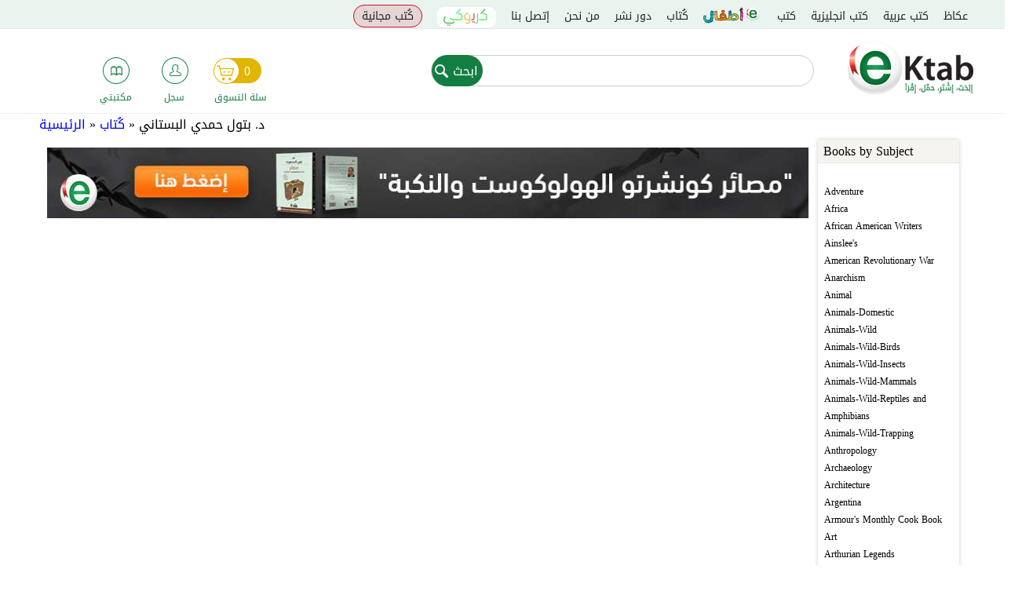

--- FILE ---
content_type: text/html; charset=utf-8
request_url: https://www.google.com/recaptcha/api2/anchor?ar=1&k=6Leinw0TAAAAAEVhfog2dIilp7JFxVUGI_-E558T&co=aHR0cHM6Ly9la3RhYi5jb206NDQz&hl=en&type=image&v=PoyoqOPhxBO7pBk68S4YbpHZ&theme=light&size=normal&anchor-ms=20000&execute-ms=30000&cb=b9d67jpuy0au
body_size: 49480
content:
<!DOCTYPE HTML><html dir="ltr" lang="en"><head><meta http-equiv="Content-Type" content="text/html; charset=UTF-8">
<meta http-equiv="X-UA-Compatible" content="IE=edge">
<title>reCAPTCHA</title>
<style type="text/css">
/* cyrillic-ext */
@font-face {
  font-family: 'Roboto';
  font-style: normal;
  font-weight: 400;
  font-stretch: 100%;
  src: url(//fonts.gstatic.com/s/roboto/v48/KFO7CnqEu92Fr1ME7kSn66aGLdTylUAMa3GUBHMdazTgWw.woff2) format('woff2');
  unicode-range: U+0460-052F, U+1C80-1C8A, U+20B4, U+2DE0-2DFF, U+A640-A69F, U+FE2E-FE2F;
}
/* cyrillic */
@font-face {
  font-family: 'Roboto';
  font-style: normal;
  font-weight: 400;
  font-stretch: 100%;
  src: url(//fonts.gstatic.com/s/roboto/v48/KFO7CnqEu92Fr1ME7kSn66aGLdTylUAMa3iUBHMdazTgWw.woff2) format('woff2');
  unicode-range: U+0301, U+0400-045F, U+0490-0491, U+04B0-04B1, U+2116;
}
/* greek-ext */
@font-face {
  font-family: 'Roboto';
  font-style: normal;
  font-weight: 400;
  font-stretch: 100%;
  src: url(//fonts.gstatic.com/s/roboto/v48/KFO7CnqEu92Fr1ME7kSn66aGLdTylUAMa3CUBHMdazTgWw.woff2) format('woff2');
  unicode-range: U+1F00-1FFF;
}
/* greek */
@font-face {
  font-family: 'Roboto';
  font-style: normal;
  font-weight: 400;
  font-stretch: 100%;
  src: url(//fonts.gstatic.com/s/roboto/v48/KFO7CnqEu92Fr1ME7kSn66aGLdTylUAMa3-UBHMdazTgWw.woff2) format('woff2');
  unicode-range: U+0370-0377, U+037A-037F, U+0384-038A, U+038C, U+038E-03A1, U+03A3-03FF;
}
/* math */
@font-face {
  font-family: 'Roboto';
  font-style: normal;
  font-weight: 400;
  font-stretch: 100%;
  src: url(//fonts.gstatic.com/s/roboto/v48/KFO7CnqEu92Fr1ME7kSn66aGLdTylUAMawCUBHMdazTgWw.woff2) format('woff2');
  unicode-range: U+0302-0303, U+0305, U+0307-0308, U+0310, U+0312, U+0315, U+031A, U+0326-0327, U+032C, U+032F-0330, U+0332-0333, U+0338, U+033A, U+0346, U+034D, U+0391-03A1, U+03A3-03A9, U+03B1-03C9, U+03D1, U+03D5-03D6, U+03F0-03F1, U+03F4-03F5, U+2016-2017, U+2034-2038, U+203C, U+2040, U+2043, U+2047, U+2050, U+2057, U+205F, U+2070-2071, U+2074-208E, U+2090-209C, U+20D0-20DC, U+20E1, U+20E5-20EF, U+2100-2112, U+2114-2115, U+2117-2121, U+2123-214F, U+2190, U+2192, U+2194-21AE, U+21B0-21E5, U+21F1-21F2, U+21F4-2211, U+2213-2214, U+2216-22FF, U+2308-230B, U+2310, U+2319, U+231C-2321, U+2336-237A, U+237C, U+2395, U+239B-23B7, U+23D0, U+23DC-23E1, U+2474-2475, U+25AF, U+25B3, U+25B7, U+25BD, U+25C1, U+25CA, U+25CC, U+25FB, U+266D-266F, U+27C0-27FF, U+2900-2AFF, U+2B0E-2B11, U+2B30-2B4C, U+2BFE, U+3030, U+FF5B, U+FF5D, U+1D400-1D7FF, U+1EE00-1EEFF;
}
/* symbols */
@font-face {
  font-family: 'Roboto';
  font-style: normal;
  font-weight: 400;
  font-stretch: 100%;
  src: url(//fonts.gstatic.com/s/roboto/v48/KFO7CnqEu92Fr1ME7kSn66aGLdTylUAMaxKUBHMdazTgWw.woff2) format('woff2');
  unicode-range: U+0001-000C, U+000E-001F, U+007F-009F, U+20DD-20E0, U+20E2-20E4, U+2150-218F, U+2190, U+2192, U+2194-2199, U+21AF, U+21E6-21F0, U+21F3, U+2218-2219, U+2299, U+22C4-22C6, U+2300-243F, U+2440-244A, U+2460-24FF, U+25A0-27BF, U+2800-28FF, U+2921-2922, U+2981, U+29BF, U+29EB, U+2B00-2BFF, U+4DC0-4DFF, U+FFF9-FFFB, U+10140-1018E, U+10190-1019C, U+101A0, U+101D0-101FD, U+102E0-102FB, U+10E60-10E7E, U+1D2C0-1D2D3, U+1D2E0-1D37F, U+1F000-1F0FF, U+1F100-1F1AD, U+1F1E6-1F1FF, U+1F30D-1F30F, U+1F315, U+1F31C, U+1F31E, U+1F320-1F32C, U+1F336, U+1F378, U+1F37D, U+1F382, U+1F393-1F39F, U+1F3A7-1F3A8, U+1F3AC-1F3AF, U+1F3C2, U+1F3C4-1F3C6, U+1F3CA-1F3CE, U+1F3D4-1F3E0, U+1F3ED, U+1F3F1-1F3F3, U+1F3F5-1F3F7, U+1F408, U+1F415, U+1F41F, U+1F426, U+1F43F, U+1F441-1F442, U+1F444, U+1F446-1F449, U+1F44C-1F44E, U+1F453, U+1F46A, U+1F47D, U+1F4A3, U+1F4B0, U+1F4B3, U+1F4B9, U+1F4BB, U+1F4BF, U+1F4C8-1F4CB, U+1F4D6, U+1F4DA, U+1F4DF, U+1F4E3-1F4E6, U+1F4EA-1F4ED, U+1F4F7, U+1F4F9-1F4FB, U+1F4FD-1F4FE, U+1F503, U+1F507-1F50B, U+1F50D, U+1F512-1F513, U+1F53E-1F54A, U+1F54F-1F5FA, U+1F610, U+1F650-1F67F, U+1F687, U+1F68D, U+1F691, U+1F694, U+1F698, U+1F6AD, U+1F6B2, U+1F6B9-1F6BA, U+1F6BC, U+1F6C6-1F6CF, U+1F6D3-1F6D7, U+1F6E0-1F6EA, U+1F6F0-1F6F3, U+1F6F7-1F6FC, U+1F700-1F7FF, U+1F800-1F80B, U+1F810-1F847, U+1F850-1F859, U+1F860-1F887, U+1F890-1F8AD, U+1F8B0-1F8BB, U+1F8C0-1F8C1, U+1F900-1F90B, U+1F93B, U+1F946, U+1F984, U+1F996, U+1F9E9, U+1FA00-1FA6F, U+1FA70-1FA7C, U+1FA80-1FA89, U+1FA8F-1FAC6, U+1FACE-1FADC, U+1FADF-1FAE9, U+1FAF0-1FAF8, U+1FB00-1FBFF;
}
/* vietnamese */
@font-face {
  font-family: 'Roboto';
  font-style: normal;
  font-weight: 400;
  font-stretch: 100%;
  src: url(//fonts.gstatic.com/s/roboto/v48/KFO7CnqEu92Fr1ME7kSn66aGLdTylUAMa3OUBHMdazTgWw.woff2) format('woff2');
  unicode-range: U+0102-0103, U+0110-0111, U+0128-0129, U+0168-0169, U+01A0-01A1, U+01AF-01B0, U+0300-0301, U+0303-0304, U+0308-0309, U+0323, U+0329, U+1EA0-1EF9, U+20AB;
}
/* latin-ext */
@font-face {
  font-family: 'Roboto';
  font-style: normal;
  font-weight: 400;
  font-stretch: 100%;
  src: url(//fonts.gstatic.com/s/roboto/v48/KFO7CnqEu92Fr1ME7kSn66aGLdTylUAMa3KUBHMdazTgWw.woff2) format('woff2');
  unicode-range: U+0100-02BA, U+02BD-02C5, U+02C7-02CC, U+02CE-02D7, U+02DD-02FF, U+0304, U+0308, U+0329, U+1D00-1DBF, U+1E00-1E9F, U+1EF2-1EFF, U+2020, U+20A0-20AB, U+20AD-20C0, U+2113, U+2C60-2C7F, U+A720-A7FF;
}
/* latin */
@font-face {
  font-family: 'Roboto';
  font-style: normal;
  font-weight: 400;
  font-stretch: 100%;
  src: url(//fonts.gstatic.com/s/roboto/v48/KFO7CnqEu92Fr1ME7kSn66aGLdTylUAMa3yUBHMdazQ.woff2) format('woff2');
  unicode-range: U+0000-00FF, U+0131, U+0152-0153, U+02BB-02BC, U+02C6, U+02DA, U+02DC, U+0304, U+0308, U+0329, U+2000-206F, U+20AC, U+2122, U+2191, U+2193, U+2212, U+2215, U+FEFF, U+FFFD;
}
/* cyrillic-ext */
@font-face {
  font-family: 'Roboto';
  font-style: normal;
  font-weight: 500;
  font-stretch: 100%;
  src: url(//fonts.gstatic.com/s/roboto/v48/KFO7CnqEu92Fr1ME7kSn66aGLdTylUAMa3GUBHMdazTgWw.woff2) format('woff2');
  unicode-range: U+0460-052F, U+1C80-1C8A, U+20B4, U+2DE0-2DFF, U+A640-A69F, U+FE2E-FE2F;
}
/* cyrillic */
@font-face {
  font-family: 'Roboto';
  font-style: normal;
  font-weight: 500;
  font-stretch: 100%;
  src: url(//fonts.gstatic.com/s/roboto/v48/KFO7CnqEu92Fr1ME7kSn66aGLdTylUAMa3iUBHMdazTgWw.woff2) format('woff2');
  unicode-range: U+0301, U+0400-045F, U+0490-0491, U+04B0-04B1, U+2116;
}
/* greek-ext */
@font-face {
  font-family: 'Roboto';
  font-style: normal;
  font-weight: 500;
  font-stretch: 100%;
  src: url(//fonts.gstatic.com/s/roboto/v48/KFO7CnqEu92Fr1ME7kSn66aGLdTylUAMa3CUBHMdazTgWw.woff2) format('woff2');
  unicode-range: U+1F00-1FFF;
}
/* greek */
@font-face {
  font-family: 'Roboto';
  font-style: normal;
  font-weight: 500;
  font-stretch: 100%;
  src: url(//fonts.gstatic.com/s/roboto/v48/KFO7CnqEu92Fr1ME7kSn66aGLdTylUAMa3-UBHMdazTgWw.woff2) format('woff2');
  unicode-range: U+0370-0377, U+037A-037F, U+0384-038A, U+038C, U+038E-03A1, U+03A3-03FF;
}
/* math */
@font-face {
  font-family: 'Roboto';
  font-style: normal;
  font-weight: 500;
  font-stretch: 100%;
  src: url(//fonts.gstatic.com/s/roboto/v48/KFO7CnqEu92Fr1ME7kSn66aGLdTylUAMawCUBHMdazTgWw.woff2) format('woff2');
  unicode-range: U+0302-0303, U+0305, U+0307-0308, U+0310, U+0312, U+0315, U+031A, U+0326-0327, U+032C, U+032F-0330, U+0332-0333, U+0338, U+033A, U+0346, U+034D, U+0391-03A1, U+03A3-03A9, U+03B1-03C9, U+03D1, U+03D5-03D6, U+03F0-03F1, U+03F4-03F5, U+2016-2017, U+2034-2038, U+203C, U+2040, U+2043, U+2047, U+2050, U+2057, U+205F, U+2070-2071, U+2074-208E, U+2090-209C, U+20D0-20DC, U+20E1, U+20E5-20EF, U+2100-2112, U+2114-2115, U+2117-2121, U+2123-214F, U+2190, U+2192, U+2194-21AE, U+21B0-21E5, U+21F1-21F2, U+21F4-2211, U+2213-2214, U+2216-22FF, U+2308-230B, U+2310, U+2319, U+231C-2321, U+2336-237A, U+237C, U+2395, U+239B-23B7, U+23D0, U+23DC-23E1, U+2474-2475, U+25AF, U+25B3, U+25B7, U+25BD, U+25C1, U+25CA, U+25CC, U+25FB, U+266D-266F, U+27C0-27FF, U+2900-2AFF, U+2B0E-2B11, U+2B30-2B4C, U+2BFE, U+3030, U+FF5B, U+FF5D, U+1D400-1D7FF, U+1EE00-1EEFF;
}
/* symbols */
@font-face {
  font-family: 'Roboto';
  font-style: normal;
  font-weight: 500;
  font-stretch: 100%;
  src: url(//fonts.gstatic.com/s/roboto/v48/KFO7CnqEu92Fr1ME7kSn66aGLdTylUAMaxKUBHMdazTgWw.woff2) format('woff2');
  unicode-range: U+0001-000C, U+000E-001F, U+007F-009F, U+20DD-20E0, U+20E2-20E4, U+2150-218F, U+2190, U+2192, U+2194-2199, U+21AF, U+21E6-21F0, U+21F3, U+2218-2219, U+2299, U+22C4-22C6, U+2300-243F, U+2440-244A, U+2460-24FF, U+25A0-27BF, U+2800-28FF, U+2921-2922, U+2981, U+29BF, U+29EB, U+2B00-2BFF, U+4DC0-4DFF, U+FFF9-FFFB, U+10140-1018E, U+10190-1019C, U+101A0, U+101D0-101FD, U+102E0-102FB, U+10E60-10E7E, U+1D2C0-1D2D3, U+1D2E0-1D37F, U+1F000-1F0FF, U+1F100-1F1AD, U+1F1E6-1F1FF, U+1F30D-1F30F, U+1F315, U+1F31C, U+1F31E, U+1F320-1F32C, U+1F336, U+1F378, U+1F37D, U+1F382, U+1F393-1F39F, U+1F3A7-1F3A8, U+1F3AC-1F3AF, U+1F3C2, U+1F3C4-1F3C6, U+1F3CA-1F3CE, U+1F3D4-1F3E0, U+1F3ED, U+1F3F1-1F3F3, U+1F3F5-1F3F7, U+1F408, U+1F415, U+1F41F, U+1F426, U+1F43F, U+1F441-1F442, U+1F444, U+1F446-1F449, U+1F44C-1F44E, U+1F453, U+1F46A, U+1F47D, U+1F4A3, U+1F4B0, U+1F4B3, U+1F4B9, U+1F4BB, U+1F4BF, U+1F4C8-1F4CB, U+1F4D6, U+1F4DA, U+1F4DF, U+1F4E3-1F4E6, U+1F4EA-1F4ED, U+1F4F7, U+1F4F9-1F4FB, U+1F4FD-1F4FE, U+1F503, U+1F507-1F50B, U+1F50D, U+1F512-1F513, U+1F53E-1F54A, U+1F54F-1F5FA, U+1F610, U+1F650-1F67F, U+1F687, U+1F68D, U+1F691, U+1F694, U+1F698, U+1F6AD, U+1F6B2, U+1F6B9-1F6BA, U+1F6BC, U+1F6C6-1F6CF, U+1F6D3-1F6D7, U+1F6E0-1F6EA, U+1F6F0-1F6F3, U+1F6F7-1F6FC, U+1F700-1F7FF, U+1F800-1F80B, U+1F810-1F847, U+1F850-1F859, U+1F860-1F887, U+1F890-1F8AD, U+1F8B0-1F8BB, U+1F8C0-1F8C1, U+1F900-1F90B, U+1F93B, U+1F946, U+1F984, U+1F996, U+1F9E9, U+1FA00-1FA6F, U+1FA70-1FA7C, U+1FA80-1FA89, U+1FA8F-1FAC6, U+1FACE-1FADC, U+1FADF-1FAE9, U+1FAF0-1FAF8, U+1FB00-1FBFF;
}
/* vietnamese */
@font-face {
  font-family: 'Roboto';
  font-style: normal;
  font-weight: 500;
  font-stretch: 100%;
  src: url(//fonts.gstatic.com/s/roboto/v48/KFO7CnqEu92Fr1ME7kSn66aGLdTylUAMa3OUBHMdazTgWw.woff2) format('woff2');
  unicode-range: U+0102-0103, U+0110-0111, U+0128-0129, U+0168-0169, U+01A0-01A1, U+01AF-01B0, U+0300-0301, U+0303-0304, U+0308-0309, U+0323, U+0329, U+1EA0-1EF9, U+20AB;
}
/* latin-ext */
@font-face {
  font-family: 'Roboto';
  font-style: normal;
  font-weight: 500;
  font-stretch: 100%;
  src: url(//fonts.gstatic.com/s/roboto/v48/KFO7CnqEu92Fr1ME7kSn66aGLdTylUAMa3KUBHMdazTgWw.woff2) format('woff2');
  unicode-range: U+0100-02BA, U+02BD-02C5, U+02C7-02CC, U+02CE-02D7, U+02DD-02FF, U+0304, U+0308, U+0329, U+1D00-1DBF, U+1E00-1E9F, U+1EF2-1EFF, U+2020, U+20A0-20AB, U+20AD-20C0, U+2113, U+2C60-2C7F, U+A720-A7FF;
}
/* latin */
@font-face {
  font-family: 'Roboto';
  font-style: normal;
  font-weight: 500;
  font-stretch: 100%;
  src: url(//fonts.gstatic.com/s/roboto/v48/KFO7CnqEu92Fr1ME7kSn66aGLdTylUAMa3yUBHMdazQ.woff2) format('woff2');
  unicode-range: U+0000-00FF, U+0131, U+0152-0153, U+02BB-02BC, U+02C6, U+02DA, U+02DC, U+0304, U+0308, U+0329, U+2000-206F, U+20AC, U+2122, U+2191, U+2193, U+2212, U+2215, U+FEFF, U+FFFD;
}
/* cyrillic-ext */
@font-face {
  font-family: 'Roboto';
  font-style: normal;
  font-weight: 900;
  font-stretch: 100%;
  src: url(//fonts.gstatic.com/s/roboto/v48/KFO7CnqEu92Fr1ME7kSn66aGLdTylUAMa3GUBHMdazTgWw.woff2) format('woff2');
  unicode-range: U+0460-052F, U+1C80-1C8A, U+20B4, U+2DE0-2DFF, U+A640-A69F, U+FE2E-FE2F;
}
/* cyrillic */
@font-face {
  font-family: 'Roboto';
  font-style: normal;
  font-weight: 900;
  font-stretch: 100%;
  src: url(//fonts.gstatic.com/s/roboto/v48/KFO7CnqEu92Fr1ME7kSn66aGLdTylUAMa3iUBHMdazTgWw.woff2) format('woff2');
  unicode-range: U+0301, U+0400-045F, U+0490-0491, U+04B0-04B1, U+2116;
}
/* greek-ext */
@font-face {
  font-family: 'Roboto';
  font-style: normal;
  font-weight: 900;
  font-stretch: 100%;
  src: url(//fonts.gstatic.com/s/roboto/v48/KFO7CnqEu92Fr1ME7kSn66aGLdTylUAMa3CUBHMdazTgWw.woff2) format('woff2');
  unicode-range: U+1F00-1FFF;
}
/* greek */
@font-face {
  font-family: 'Roboto';
  font-style: normal;
  font-weight: 900;
  font-stretch: 100%;
  src: url(//fonts.gstatic.com/s/roboto/v48/KFO7CnqEu92Fr1ME7kSn66aGLdTylUAMa3-UBHMdazTgWw.woff2) format('woff2');
  unicode-range: U+0370-0377, U+037A-037F, U+0384-038A, U+038C, U+038E-03A1, U+03A3-03FF;
}
/* math */
@font-face {
  font-family: 'Roboto';
  font-style: normal;
  font-weight: 900;
  font-stretch: 100%;
  src: url(//fonts.gstatic.com/s/roboto/v48/KFO7CnqEu92Fr1ME7kSn66aGLdTylUAMawCUBHMdazTgWw.woff2) format('woff2');
  unicode-range: U+0302-0303, U+0305, U+0307-0308, U+0310, U+0312, U+0315, U+031A, U+0326-0327, U+032C, U+032F-0330, U+0332-0333, U+0338, U+033A, U+0346, U+034D, U+0391-03A1, U+03A3-03A9, U+03B1-03C9, U+03D1, U+03D5-03D6, U+03F0-03F1, U+03F4-03F5, U+2016-2017, U+2034-2038, U+203C, U+2040, U+2043, U+2047, U+2050, U+2057, U+205F, U+2070-2071, U+2074-208E, U+2090-209C, U+20D0-20DC, U+20E1, U+20E5-20EF, U+2100-2112, U+2114-2115, U+2117-2121, U+2123-214F, U+2190, U+2192, U+2194-21AE, U+21B0-21E5, U+21F1-21F2, U+21F4-2211, U+2213-2214, U+2216-22FF, U+2308-230B, U+2310, U+2319, U+231C-2321, U+2336-237A, U+237C, U+2395, U+239B-23B7, U+23D0, U+23DC-23E1, U+2474-2475, U+25AF, U+25B3, U+25B7, U+25BD, U+25C1, U+25CA, U+25CC, U+25FB, U+266D-266F, U+27C0-27FF, U+2900-2AFF, U+2B0E-2B11, U+2B30-2B4C, U+2BFE, U+3030, U+FF5B, U+FF5D, U+1D400-1D7FF, U+1EE00-1EEFF;
}
/* symbols */
@font-face {
  font-family: 'Roboto';
  font-style: normal;
  font-weight: 900;
  font-stretch: 100%;
  src: url(//fonts.gstatic.com/s/roboto/v48/KFO7CnqEu92Fr1ME7kSn66aGLdTylUAMaxKUBHMdazTgWw.woff2) format('woff2');
  unicode-range: U+0001-000C, U+000E-001F, U+007F-009F, U+20DD-20E0, U+20E2-20E4, U+2150-218F, U+2190, U+2192, U+2194-2199, U+21AF, U+21E6-21F0, U+21F3, U+2218-2219, U+2299, U+22C4-22C6, U+2300-243F, U+2440-244A, U+2460-24FF, U+25A0-27BF, U+2800-28FF, U+2921-2922, U+2981, U+29BF, U+29EB, U+2B00-2BFF, U+4DC0-4DFF, U+FFF9-FFFB, U+10140-1018E, U+10190-1019C, U+101A0, U+101D0-101FD, U+102E0-102FB, U+10E60-10E7E, U+1D2C0-1D2D3, U+1D2E0-1D37F, U+1F000-1F0FF, U+1F100-1F1AD, U+1F1E6-1F1FF, U+1F30D-1F30F, U+1F315, U+1F31C, U+1F31E, U+1F320-1F32C, U+1F336, U+1F378, U+1F37D, U+1F382, U+1F393-1F39F, U+1F3A7-1F3A8, U+1F3AC-1F3AF, U+1F3C2, U+1F3C4-1F3C6, U+1F3CA-1F3CE, U+1F3D4-1F3E0, U+1F3ED, U+1F3F1-1F3F3, U+1F3F5-1F3F7, U+1F408, U+1F415, U+1F41F, U+1F426, U+1F43F, U+1F441-1F442, U+1F444, U+1F446-1F449, U+1F44C-1F44E, U+1F453, U+1F46A, U+1F47D, U+1F4A3, U+1F4B0, U+1F4B3, U+1F4B9, U+1F4BB, U+1F4BF, U+1F4C8-1F4CB, U+1F4D6, U+1F4DA, U+1F4DF, U+1F4E3-1F4E6, U+1F4EA-1F4ED, U+1F4F7, U+1F4F9-1F4FB, U+1F4FD-1F4FE, U+1F503, U+1F507-1F50B, U+1F50D, U+1F512-1F513, U+1F53E-1F54A, U+1F54F-1F5FA, U+1F610, U+1F650-1F67F, U+1F687, U+1F68D, U+1F691, U+1F694, U+1F698, U+1F6AD, U+1F6B2, U+1F6B9-1F6BA, U+1F6BC, U+1F6C6-1F6CF, U+1F6D3-1F6D7, U+1F6E0-1F6EA, U+1F6F0-1F6F3, U+1F6F7-1F6FC, U+1F700-1F7FF, U+1F800-1F80B, U+1F810-1F847, U+1F850-1F859, U+1F860-1F887, U+1F890-1F8AD, U+1F8B0-1F8BB, U+1F8C0-1F8C1, U+1F900-1F90B, U+1F93B, U+1F946, U+1F984, U+1F996, U+1F9E9, U+1FA00-1FA6F, U+1FA70-1FA7C, U+1FA80-1FA89, U+1FA8F-1FAC6, U+1FACE-1FADC, U+1FADF-1FAE9, U+1FAF0-1FAF8, U+1FB00-1FBFF;
}
/* vietnamese */
@font-face {
  font-family: 'Roboto';
  font-style: normal;
  font-weight: 900;
  font-stretch: 100%;
  src: url(//fonts.gstatic.com/s/roboto/v48/KFO7CnqEu92Fr1ME7kSn66aGLdTylUAMa3OUBHMdazTgWw.woff2) format('woff2');
  unicode-range: U+0102-0103, U+0110-0111, U+0128-0129, U+0168-0169, U+01A0-01A1, U+01AF-01B0, U+0300-0301, U+0303-0304, U+0308-0309, U+0323, U+0329, U+1EA0-1EF9, U+20AB;
}
/* latin-ext */
@font-face {
  font-family: 'Roboto';
  font-style: normal;
  font-weight: 900;
  font-stretch: 100%;
  src: url(//fonts.gstatic.com/s/roboto/v48/KFO7CnqEu92Fr1ME7kSn66aGLdTylUAMa3KUBHMdazTgWw.woff2) format('woff2');
  unicode-range: U+0100-02BA, U+02BD-02C5, U+02C7-02CC, U+02CE-02D7, U+02DD-02FF, U+0304, U+0308, U+0329, U+1D00-1DBF, U+1E00-1E9F, U+1EF2-1EFF, U+2020, U+20A0-20AB, U+20AD-20C0, U+2113, U+2C60-2C7F, U+A720-A7FF;
}
/* latin */
@font-face {
  font-family: 'Roboto';
  font-style: normal;
  font-weight: 900;
  font-stretch: 100%;
  src: url(//fonts.gstatic.com/s/roboto/v48/KFO7CnqEu92Fr1ME7kSn66aGLdTylUAMa3yUBHMdazQ.woff2) format('woff2');
  unicode-range: U+0000-00FF, U+0131, U+0152-0153, U+02BB-02BC, U+02C6, U+02DA, U+02DC, U+0304, U+0308, U+0329, U+2000-206F, U+20AC, U+2122, U+2191, U+2193, U+2212, U+2215, U+FEFF, U+FFFD;
}

</style>
<link rel="stylesheet" type="text/css" href="https://www.gstatic.com/recaptcha/releases/PoyoqOPhxBO7pBk68S4YbpHZ/styles__ltr.css">
<script nonce="RCJ_Z_m2cdpALnb9jB6EUg" type="text/javascript">window['__recaptcha_api'] = 'https://www.google.com/recaptcha/api2/';</script>
<script type="text/javascript" src="https://www.gstatic.com/recaptcha/releases/PoyoqOPhxBO7pBk68S4YbpHZ/recaptcha__en.js" nonce="RCJ_Z_m2cdpALnb9jB6EUg">
      
    </script></head>
<body><div id="rc-anchor-alert" class="rc-anchor-alert"></div>
<input type="hidden" id="recaptcha-token" value="[base64]">
<script type="text/javascript" nonce="RCJ_Z_m2cdpALnb9jB6EUg">
      recaptcha.anchor.Main.init("[\x22ainput\x22,[\x22bgdata\x22,\x22\x22,\[base64]/[base64]/[base64]/[base64]/[base64]/UltsKytdPUU6KEU8MjA0OD9SW2wrK109RT4+NnwxOTI6KChFJjY0NTEyKT09NTUyOTYmJk0rMTxjLmxlbmd0aCYmKGMuY2hhckNvZGVBdChNKzEpJjY0NTEyKT09NTYzMjA/[base64]/[base64]/[base64]/[base64]/[base64]/[base64]/[base64]\x22,\[base64]\\u003d\x22,\x22w79Gw605d8KswovDugPDiEU0YHNbwrTCrSrDgiXCljdpwqHCsALCrUsKw6c/[base64]/w59RwpzDqMOzwq8tw6/Cs8KPw5/CtSLDsXZUUsO/wr06OH7ChMKrw5fCicOVwpbCmVnCpMOfw4bCsjrDn8Kow6HCgsKXw7N+Mz9XJcOlwoYDwpx3LsO2CzkMR8KnJ3jDg8K8CsK1w5bCkh/CnAV2TV9jwqvDry8fVW7CqsK4Pi7DkMOdw5lXK23CqgPDk8Omw5g+w7LDtcOaXy3Dm8OQw5s2bcKCwpLDksKnOjgfSHrDlFkQwpxsIcKmKMOWwoowwoo+w4jCuMOFKsKZw6ZkwoDCqcOBwpYbw6/Ci2PDlMOfFVF6wq/CtUMyAsKjacOzwoLCtMOvw53DjHfCssK4X34yw7fDhEnCqlvDnmjDu8KcwrM1woTCkcODwr1ZQwxTCsOaZFcHwoDCqxF5ZgthSMOIWcOuwp/DgjwtwpHDjih6w6rDvMOnwptVwpXCnHTCi1LCjMK3QcKFAcOPw7ovwqxrwqXCs8Ope1BedyPChcK5w6RCw53ClwItw7FcIMKGwrDDjcKYAMK1wqXDp8K/w4Miw6xqNHVhwpEVEiXCl1zDp8OXCF3Cv3LDsxNND8OtwqDDs1oPwoHCqcKEP19Pw5PDsMOOc8KLMyHDpgPCjB4/[base64]/CvUNbwoNaw6ATwpjCiMKiw7ViU07DhA/Drh/ClcKubsKCwos1w4nDu8ObAhXCsW3CoW3CjVLCn8O0QsOveMKVa1/Dm8Kzw5XCicOmesK0w7XDt8O3T8KdP8KXOcOCw4h3VsOOOMOkw7DCn8K9wpAuwqVnwosQw5M6w4jDlMKJw57CscKKThAuJA12blJ6wr48w73DusOUw7XCmk/[base64]/Cmw3DicKEOxBOw5U2w4pywpPDm8Okf1YsYcKtw4XClQTDiH3Cp8KjwqPChWJ5fQAXwpUlwqXCvkbDpW7CjRFiwqnCvEHCsWDCsT/Dk8OVw5MJw4p2NkPDn8KHwoIDw5gvVMK6w4fDpsOVwrXCjB5swq/CosKIGMOwwpzDvcO+w5Jiw77Cl8Kow5ZYwrbDq8OSw79Ew7LCgVolwpzCosKnw5JXw7cnw5cABsOHdQrDoH7DscKMwp4FwoLDtsOBYHXCjMKKwp/CqmFNGcKjw5ZTwpjCpsK8R8K2OzfCo2jClB/[base64]/Csj9NOsOPwpnDhMKawpwANUnDr8O2w6IIX8K4wrjCncOjw6DCsMKFw7DDmTfDgsKFwpBEw4tPw4U8K8OzU8KuwotuNcK/w6rCqcOqw7UzaR0TVF3Dsg/[base64]/[base64]/CsR3Dh1vDqsK9wq82w4EJR0kSw4TCsC3CrsKfwptgw6LCkcONa8Oewp5NwqRiwprDv13DisOjDlbDtMOew7TDr8OEfsKCw4dgw6klQRQjbDR5BVPDjHZhwq8rw6nDisO5w5LDo8O4CMOhwrMPSsKjXMK/w6LCgWsTHEPCiFLDpWjDvMKUw7zDhsOnwrd9w600f0vDriTDpXfCsAnCrMOHw7VST8Orw5I5OsK/DMOrWcOUw73Cu8Ojw7J/wqkUw5PDq2tsw68bwo/[base64]/[base64]/CqMOwMcOkwrPCkcKhw7vDuj/ChcKkNhnDqXXCpFTDjSFWL8Kyw4vCjT7DolwVWyTDiDYPw47DmcOrKX85w60Ow4wwwqTDisKPw7Emwrw3w7LDucKlIsOResKIOsKuwpTCq8KrwrECUMKtRT9PwprCo8KmXQZNOUI/[base64]/[base64]/Dux9qLDtsAsKKRMOUPsKqYUk0W8OBwoLCmsO6w7wYJcOnY8OMwofDmsOSBsOlw43Dn2FzLcKid1NrbMKhwo8pVGLDgsO3wrhKYDN/[base64]/w4DDusK1XBJRwp7CmG9Bw4vCssOuPcOAX8KhUChdw77DlzTCuVXCmlR1RcKaw4ZYZQEkwod6TAPCjCEWfMKswobCkR80w4XCnjXDmMOBwrbDiGrDmMK5McKqw5PClyPDicKQwrDCvljDuwNgwp57wrMKPnPCl8Ohw7/DpsODDsOSOAnCtsOWQRQxw4Y4bB7DvS3CmV88OMOEUwfDjn7DpsOXw4/CkMK8KjUDwonCrMK6wqQ2wr0Ww6vDp0vCsMKiwpZPw7NPw5d5wqBuNsKfB2rDm8Khw7HDnsOHZ8Ofw5TDqTIUSMO2W0nDjUdbWMKBHcOHw7ZsXXNOwo45woLCmcOjQX/CrMKtOMOmG8Kcw5rChTR7csKdwo9BNljCgSLCpBjDicK+woB8CELCv8Kmw7bDkkBIYMO+w4zDlsOfaFbDjsOFwqhnQWchw6YWw6TDjMOeNcOow4nCnMKqw4YHw7JewpsJw4nDhMKwfcOldgbCo8KtQUI4HXbCsgQxcGPChMKQUcOrwoQ2w5RTw7xFw5XDr8Kxwod/w5fCiMO0w40iw4nDisOBw4ENK8OSJ8OBdMOKMlZwFxbCosOqKMKmw6fDo8K1wq/[base64]/[base64]/[base64]/DpgYEw7HDlMOLw5cdSWtEC8KuIgzDizfCoH4OwrvDgcODw4jDuxrDkz5dAD1wRMKCw7E8RMOZw6xRwoFIJMKBwpXDuMOyw5Qqw4fCmARUAzDCqMOkw6FEU8KhwqfDhcKMw6jCqDkxwo9GXys+RFkMw5pswoRnw4l9GcKrCMOFw73DoENfNMOIw5rCiMKnOUNPw7rCuE/Dj2bDsgbCocKsewxjFsOeVsOPw7tPw6TCpW3ChMO+w63CkcORw4otfmRCaMOOWSLDjcOEJTsBw5kWwqrDscOFw5zDpMOCwrXCu2pIw6vCksOgwppywrHCnx1mwobCu8KwwpVzw4ggH8KpQMODw7/DsB1xTyBpw4/ChsK7woTCgX7Duk3DoA/CtnjCjkzDglQkwokMQSfCisKIw5nDlcK7wqplEx3CnMKcw7fDmURKYMKiw5/CvXpwwqRwG3A0wp0ALnPCmV8vw5hRCXBFw57DhkoYw6tOTMOpKBzDiWbDgsOIw7/DvMOcRsK3wrtjwqTDpsKaw6pdAcOyw6PCjcKbFcOtJlnDlsKVCQ3DvxBDb8KDwoLCq8ONSsKBcMOCwp7Cnx/CvxvDrRbCjV3Ck8O/HB8Pw5F8w6/Cv8KeOV3CuSLCtSlzwrrDsMKbb8KqwpUCwqBlwpTDgsKPX8OuIB/[base64]/Dom4vwrnDjU7DmsOrMMKHSSjCn0HCpgDDtcOidSDDoDRow5NXLRlNH8KEwrhULcO8w5fChkHCsy/Dm8K1w7bDliVTw6bCvCdXacKCwqvDqBTDnjpbw5HDiWw+wqrCkcKkTcOQcMOvw6/CkkZfXXrDqGR1woxqRy/[base64]/DqQwQCsKqwofCryDDqMOCNCPCrAFjG1BmesKLbELCksOzwr54wqYVwrtaIsKjw6bDssOiwobCqUnCpH5iKcKQZMKQIEXDm8KIQBhxN8ORAkULBC/DscOVwonDg1zDvMKqw5wCw6cywp5/w5UIYAnDmcOvBcKQTMO8KsKPHcKswr0TwpEBNQFeV2IUwofDvm/CkzlEwqPCksKrXDMkYSrCp8KUBDx5McKzciDCqMKNAQcBwr0twpnCncOHUGHDmSnCi8KywrnChMK/GzfCnXPDjVLCmcK9NEPDkAUrCzrClzAaw67DpsOLBEnDh2Ynw4LCqsK7w63CicK9R3xNJFMWBcKHwph9I8O8RWpiw497w4XCjwHDncOaw60mYGFFw552w4Rdw4/ClxbCt8Klw5c1wrNrw5TDlWJ4FGbDnADCk2RnNSUOS8K0woJ4ScO8wpTCuMKfL8O6wonCpcO3ERdzOgPDhcO9w4sTSUXDpG8pf34oNsKNUTrCjcOxw7wGSGRnaQnCvcKQDsKXQcKFw5rDlcKjBhXDgTPDlwd+wrDDksOyZjrCnRI1On/DgQNyw4wkF8K6HQfCqULCocKqbTkxEwfDiR4ww443QnEWwptawrU1TUnDvMO7wqjDiGUibMKrKsK1UcO0aEMTJMO3MMKIwp4Hw4DCrmN8NwvDvzU5JsKuBHx7BCINN1AoMz/CklDDu0rDkQsEwrgpwrBYS8KMJEsxbsKfw5zCjsO1w7/CkHgyw5Y+WcO1W8OHSl/CrlBHw69cFDHDk1nCkMKpw6XCuGUqVx7CjGxbIMOSwrIEBzd6T2RPUzxKMWzCmm/[base64]/woIcw6HCsFDDtMKcGcK7w5PDicO4wqLCtnHCjAFlIk/[base64]/Cj8KTwrgCTD3DqMOWN3/[base64]/MsO7SU0oSsK0wpHCpy5IP8KTbsKgEcK5NADCtAnDkcOJw5/CgcKSwqfDlcOHZcK5wqc7YsKvw5oJwpnCp3glwqRuwq/Du3PDiw0XNcOyDMOyfS9DwrckV8ObGcOvKF4qPnDDoQvDk0rCgDTDhMOic8OmwoDDpwxPwoIiXsKDEAjCr8KQw6p1TW5Fw7k0w71EUMOUwoorL2HDjiE4woZPwoc6UUMOw6fDj8O8ZH/CqizCq8KPesKfCsKoIwZJW8KJw67CscKOwrtyX8K0w5dVAh1AIAPDrsOWwrF1wrBoK8K0w4ZGVGFBeR/DgQgsw5PDmsK8w4zCp3xcw79jYRXCmcKaKlp6wrPCncKOUS1iMGzCqcKcw5A3w5vCqsK5F0sIwphKDMOiWMKiWyHDqCwKw7liw67Dq8KQYMOcWzcpw7DCikFswqLDvsOUwrDDvVQzWFDCq8Oxw7Y9U3JNYsOSMg0ww50uwoh6VU/Dh8KlGMOIwqhqw7N3wrg9w4xFwpgxw7XCnwbCkGkOIMOMIzcaZcKICcOeDxPCqQ0VCENjIiITK8Kswo9Iw6wdwrnDssOePcKDBMO3w5/[base64]/w6ZTw4XDt8KmNMOmBMOBJ8OUCnkFVRLCriHChcKVNz9uw6cIw5XClBB2PQnDrQB2cMKYc8Ozw63CucO/[base64]/CoBkWw6xkEMOwwpTDj0UxaCzDvVhVw4/[base64]/[base64]/[base64]/DpGHCrMOGwrLDlRd9w6zCiMOmPzN4wrQJw7tcLh/Dp35KP8OfwohowrrDlS5GwqhzQsOWZMKLwrrCosKfwr3CsWYBwrBMwovCjMKpwq/CqFrChMOEO8KowqPDvQlNPhIBEwvCgcK0woZ3wp5swq8iEsOZGsKrwq7DjBfClhohw4pMOzvDp8KRwqMcdUFuJMKKwpUlQMOYTBJVw54dwp9RFTrDgMOpw7nCrMOpGSoHw47Dg8OZw4/DkTLDrULDmV3Ch8Oew4B2w6oVw6/DnyrDnTQfwp10TQjDuMOoO1rCusO2KhXCl8ObYMKnVxzCr8KXw77Cm1EVBsOSw7PCjDgdw6Jdwr/Drg80w4czFih3dsO+wr5cw4Yhw5o0CQVCw6A1wr8YSn0rLsOrw6zDgT5Aw4VYbhcUMkPDo8Kqw45LZcOAd8OQL8OELcK/wq/CizINw7zCt8KuGcKjw4d2DMOAcRtzDkhowoFUwrJWEMO7MVTDlyMUbsOLwqrDlsKBw4ADGCzDtcOaYWtHAsKIwrvDocKpw6XDjMOow4/Dv8ODw5nCqFFLScKJwo1xWXILwqbDpB/Du8OFw7nDl8O4RcOCwonCo8Oiwr3CiV1BwpsCLMOXwrF6woR7w7TDisKkGmfCh3nCnQpyw4cPO8Ohw4jDpMKyS8K4w7HDlMKdwq1/Ki3DpsKEwrnCjsKJWWfDrn9JwqjDp3Aqw4nCtizCiGdmbnliZsONGH9BXAjDjVrCq8K8woTCmsOdF2nCq03CojFjX27CpsKMw7Qfw7NPwrJtwqIkMwPCgmDCjcOGe8OlD8KLRwZ9wpfCjH8sw7nCim/DvcOwccK7PjTChsO1w63DssKcw5hWw5TCqcOPwr3ClWlgwrhGPH/DlsKNw47ClMODbBEtZCkUw696RcKNwoYfKcOTwrjDvsOlwp3DhcKjw4B0w7rDpMK6w4Z1wq5mwqLCpiIrBsKKTUE7wqbDjcOFwrhTwpl5w7bDhC0uQMKiCcOvbUMuPklfDEgSXSDClB/DgyrCoMK3wrk1wpnDmcO/XTEsciF4wrZeOsOFwo/CssOjwqRdfMKEw7oEIcOMwq4sX8ORGlLCr8KFcBrCtMOROGMkGcOjw5RGbCBLLiHCl8OEehMRCmHDgkkQw57DthB/[base64]/[base64]/wqDDrMKMwpnDrEIyPcKZw5PDt8OHwpd6IikGdMOiw5nDvzJKw4c7w5XDjU10woPDnH3Cm8Krw7LDksOBwoHCp8KQfMONOMKIX8OCwqZiwpRswrEqw7PClsOFw5Ite8O3emnCs3jCiRjDtMK9wr3CjF/ChcKCMRhLfBrCnTDDrcO8HMKwWn3CpsKbPHM0bMObdUTCisKwEMOaw7dnQHgDw5fDhMKDwoTCrS4ewoTDjMKVFcKzC8OJRX3DmjxnegLDr3DCsivChDIywpJQMcORw7VfDMOoR8KmAcOiwpBLJhXDk8KFw4wSHMO0wodewrHCrA1bw7XDiBt/LlJ3DF/[base64]/[base64]/[base64]/CujfDhcOGUUnCqh5uLcO2woskw7rCnMKHFw3Cvh8IZ8K4d8OiUDUew64zQMOjOMOEQsOmwqJ9woZMR8OXwpQiKg4qw5d1UsKiwoVGw75Nw6PCpV9gBMOKwpsiw7oRw6XDtcOswoLCh8OESMKYXgAFw617eMOFwqHCrgzCv8KvwoHChMKYAB3Dni/Cp8KtQsOKJFVEc3sIw7fDisOawqAcw5BuwqtSwotdf0VlCTQjwpXCgTZKNsK0w73CvcKoTXjDsMK0bRUxwq5lccOnw4XDrcKjw7pTDD4Zwo54JsKvJzTCn8KXwoUww4PDscOePMK8HsOPcMOXDMKfw6LDv8OmwqDDpDPDv8OKTMOKwrB6AGrDpB/CgcOmwrfCqMKGw5/[base64]/CjDcLwprDi8OZWHTCmxISRAHCv1/DtMOaw4hGNyTDpj7Dt8OfwrBBwpvDulDDpg4gw4zCjg7CmcOWH2YqOlvCmX3Dt8OTwrrCocKRRXLDum/DocK+TcO/w4nChj19w44TZMK1bwt6esOuw4w5woLDgXpsVcKIARJNw4XDqMKAwoLDtMKpw4XClcKuw6p1JMK9wo54wpnCqcKQAF4Pw4XDgsKwwqvCvsKMWsKJw6xNCVBjw6QswqVeE01ww70HN8KDwr4KKxPDvjJNSnvCo8K3w6PDqMOXw6hAHEDCui7CljPDncOdKxzCmQHCt8K/w7BEwqnDmcKUc8KxwpAVHiN7wo/DtMKndB9mJcO6WsOyP2nCiMObwpFiNsOXMAsmw7bCisOzScOcw7zCmHXCmV4kZhU8YnLDp8KFwoXCnB4dRsOhPcKNwrPDlsOJcMKqw5wbfcO/wqd/w54Ww6jCpsO6VsK3wq3CnMOsLMOAw7nDv8Oaw6HDrXXDlSFBw4lqMMOcwoDCoMOLP8Klw4vDucKhBToawrzDkMOfLsO0TcKwwqxQT8OvNcONw49cf8OFBh53w4XCgcOjVWxBHcKhwprDmEh8SnbCqsONA8KIaC0PR0bDlMKuPxFrTGE/[base64]/w4LCnMKpVm7DosONwo7DtcOtJHwsw51+EwhFIMO8C8OfYcKNwrtYw7ZLGTg2w63Dv0t/woolw4fCijAiw4jCmsONwqPDuxMDNH9ZWH/[base64]/[base64]/DpMKzw73CjTPDiGh5T8KfOD3Ckm3CtcOJw74DY8KDZiocQMOhw4/CuDPCvcKyLMOHw6XDmcKRwoIfcBrCgmbDhw4xw6FVwrDDocK9w4HCusOrw4/DiwZpRMK7X0xuQBXDoVwMwobDo1nCjBLCmsODw7Bsw5olEsKzUsO/b8KNw5pmRC3DsMKrw6pUSMO4YB/CtMKWwqvDvsOrCiHCuDgZdcKWw6nChXvCi2/CmhfCh8KvEcOcw7tWJsKPdisWHsOQw67Cs8Kowp50XyTCh8Kxw7jCuWPCki7DoHlnIcO2S8KFwqzCoMKUw4PDhgPDmMOFYMKjDlnDo8K7wotTHk/DnhnCt8KyYwh+wpp1w6ETw69Kw7fCt8OaVMO0w5XDkMOYeTYHwocKw78/bcO0C197wp5KwpPCk8OAYihXKcOrwpnDuMOawrLCqgsnQsOmJsKFQy8mSWnCpGUcw7/DhcOQwqXCpMK2w4jDhsKSwpU2wo/DsjgHwo8GHTpnScKnw4vDsATCqFfCsn4+w63DkcOhD2PCiBxJTUfCnknCsWEQwqdRwp3DmsKLw6vCrg7DsMKswq/CkcK0w74RLMOkBMKlMjlBa2UEe8Omw65Uwr5Uwrwgw5ohw4dHw7oGw4nDsMO5WA1lwp92PQXDtsKAKcKfw7bCt8OibsOOPRzDrx3Cp8K7XgzCvsK/wrrCmsOxbMOhVMKqJcKQSEfDucK+Ukw9wql/bsO6w6Zfw5nDlMOUCktowpgyHcK8TsKiTCPCkGTCv8K0NcOeDcOBUMKOEWZmw7l1wp16w74Gd8Oxw5HDrx/Dg8OTw4HCscK7w77CjMKgw6zCtsOwwq7Dvx12cHZJb8O8wpMVa2/CgD/DvTTCrMKfFcKWw54SfcOrLsKET8K2RGNuD8KJMgxwF0DDhgfDuiQ2NMOtw4HDnsOIw4QoAWzDrlQUwq7DuiPDhFh1wqTChcKcTTzCnhDDscO4dWbDqkHDrsO0KMOzGMKrw5vCvMODwp0vw6nDtMOjKTTCnwbCr1/CgGVHw5PCh3YnTigHJsOOYMK8w4DDvcKBB8OhwpADdsOrwrHDhcOVw6zDlsK8wr/CgAbCgzLClEpvMnzDoinCvCTDucO5I8KIQ1cHAWLCgsKGdyzCssK+w6TDk8O9Xic7wqTDuFDDrMK5w7ZWw5QoK8OPOsK8TMK/Py/Dh1DCvcOoPFNhw7N/woB1wpzCugs4elBvE8Osw4xmZy3CoMOEf8K2BcKzw7dbw4vDlArCn0rDjxrCg8KAAcKBWmxpIW9MRcOOS8OOOcOOZDY9wp7DtWnDncOdAcK7w5PCgcKwwrJEYMO/wrPCnzbDssOTwqjCsgUpwrRfw7fCgsKgw5bCkifDtzAnwrnChcKiw4YkwrnCrD0MwpjCtXcDFsOfKMOlw69Cw690w7LDtsOUOCUCw61dw5HCi2fDgnfCs0/DkUwXw4VgQsKRQ33DoBceP1IpRMKswr7CgBMvw6/CucOrw7TDpFVFJ30bw7nDsGjDoVU9KgJPBMKzwrAaaMOMw4jDnxkuFMOLwr/CrcKMMMOJXMOuw5tmZcOuXh0aQ8Kxw6LCpcOSw7JHwoALHGjCqzvCvMKWw5LDq8KiCB9TIm9FOBbCn2fCjiDCjDpxwqLCs0rCggDCn8Kew7s8wpYTMXpLIcOQw6zClAYOwpTCggNBwrbDo2Esw7Mzw7JMw50BwrrCqsOhIcK6wp1DO01hw43Cn3/CocKxfi1tw5bDphwqQMKafz5jKhhWbcO1wqzDk8OVWMKgwprDkxTDngLCuTANw7rCmRnDriXDisOReGMFwqXDkxvDkTvCvcKiUzQWecKow4FEIwjCjcK9w5XCh8Kne8OAwrYPTT0WTCrCpgLCnMOJEMKfU1vCs3AJYcKGwopvw5Ngw7/CnsK3wpbCmsK5HMOUe0jDgMOFwo3CvQdnwrBqfsKhw7p3dMK/NUzDlmfCvTYrJsKXUHbDisKewrXCvzXDkT7Ch8KrGDJ9wozDgwfCmRrDtyctIcOXdsOofx3CpcKOwoDCucKXQVHDgmMSM8KWJcOHwptUw4rCscOkacKFw4rCmw/ChiHCk1YDcsKwUn13w57Dhhl2FcKlwqDCpWzCrjsewqcpwoY1DxLCo1LDpRLDhSfDqwHDrTvCpsKtwodIw64Dw57CjD0ZwrhnwpjDqSLCh8KFw7jDoMODWMKpwq1DADVgwpTCssKFw5c/[base64]/[base64]/HhIVw6rCmsK4QcOWfcKxwqJLw6rCum3Cl8O9LjbDsl/CocOQw7AyYGXChBBJwoZewrYBCn3Dv8OLw7BKBE3Cs8KmZSnDmnM2wr/CsT/CqVfDgRU/wqbCpxXDugBiD2hzw5PCnD7CgcKIdhFIScOIAVDCi8OKw4PDkxvChcKDXG9vw4xJwqRbTiDCmSDDiMKPw4w9w7XCrDPDggNfwpPDhxxlNnowwqIBwrbDqMODw4UDw7VkY8O8WngaIwEOSkfDqMKnw5wnw5EZw47Dq8K0FMObWsONMzrCg3/Do8O+YAY0LmxJw7IOGnrDtsK1XMKrw7PDnlXClsKOwqTDjsKOwrLDshnCgcKmcg3DicOHwobDrcK9w6nDv8OxYQHCvXDDkMOTw4zCn8OMHcKrw57DqRpOIgAeX8OpaxNnEsOwOcOoBFwow4bCrsO/asKcXERgwpPDnkoIwoQcHMOvw57ClnFrw4EmFsOrw5XCj8OMw47CosOLDMKKfQBQKQvDjsO2wqA2w5VwUn92w7nCrljDv8K2w43CgMOqwr/Cm8Omw4cWfcKNdFzChGjDicKEwrZsCsKJG2DCknbDisOxw47DucKTfR7DkMKHFiLCvS9TYMOAwovDgcKOw4tKG2lJQmHCg8Kuw4A+csOTGW/DqMKFKmDCgsOxwrtETMKBAcKORcKHZMKzwrNGwoLClAgHwqlnw5DDgzBqwofCtmg3wqbDtHMbTMKMwr5qw5rCjVDCsmBMwqPCo8OSw5jCo8Kuw4IFBUNwe0PCjE8Md8OlY2DDjsKeYil+QMOEwqVCHCY4fMKsw47DqyvDt8OrTcO/T8OfO8Kfw6FzZhc/Wzs+ewB2wqHDrkU3LjxTw6xNw50rw4fCkRNdU35sFn3Cv8Kvw5lfXxJFL8O0wpLDixDDkcOgIELDq2RYOX1/wrPCvywYwq86N3PCp8KkwrjCrCHCqD/DoRddw4TDqMKRw7kVw5BkPkzDp8Kdwq7Dl8O2Q8KcI8KBwoNNw7QbcwXDvMKxwpLClXApcW3CksOHU8K3w5p0wqDCvWtmEsONYcKGY0jDn1M/[base64]/[base64]/F8OmDmrCmcO4ScO8wrBmQsKvwo7CpsOmw4bCokXCjnAsHxY0Kyopw7bCsSp2dw3CoClZwqDClMO0w7tkDsO6wpDDtUQNPcKKGz/CsHDCnWYdwpfChsK8EThcw6HDpx/CpsO1H8KSw5kZwpc2w7o6X8OdM8Kiw6TDssKxMgBLw4nDjsKrw4YcMcOGw6PCiiXCqMOew6A0w6bDpMKQw6nClcKvw4/Dg8Ouw4IKw4rDi8O6fTliasK7w73DqMOnw4stEmsuw6FaQVjCoQLDj8O6w6/Cr8KDe8KkVg3DtH9ywox4wrcawrXDkCHDuMOEPBXCo2XCvcKmwovDr0LCk3PCqcO3w79lNwDCskAywq1hw4lRw7N5B8KNJAJSw4LCosKPw4LCgDrCkCjCtmXCh0LCpQVZd8OVHEVuCsKMwrzDpTMjw5XCiCPDh8KpAMKaAVrDv8K2w4/CpQPDoh08w7DCtR8oSXcQwqd4M8KuAcKbw4LCtFjCr1LCu8KrTMK0ORRwdUE4w4vCvsOGw7XDuH0dXDTDhUUWNsOBLz8rcR/ClhvDogg3woIVwqc+YMKOwphqw6oDwqprZcO0S3MdABXCmFLCimgDXSNjAirDmsKrw68Zw6XDpcOuw7FdwofCusOKMixewozCsA3Ct1RTf8OxXsKTwofCosKgwozCsMOjf3nDqsOda1rDiD5gZUQqwodkwo9+w4fCucKlwo3CncK+wpcdYhHDsEsrw7zCrMK/Rjhmwplrw5Z1w4PCvsKuw4LDosO2WBRHwoQxwrpgRgzCpMKqw4Urwqd/wpxjbEDDk8K0IBksIxnCjcKzK8OOwr/DiMOKUMK4w7omOcKmwqESwrjCqcKPeG0Fwo18w4R0wpEZw6PDpMK8ccK/[base64]/wpx+wr/[base64]/DvUpRRsKIwrPCpkYTOUNydSHCkVbDlCQWwqstMV/CpyPDpGgHH8Ojw7vDgGjDlMOfYXtOw6NEI2BYw63Ci8Ohw70GwrgEw70dwqvDvQ4YW1PCjBYyb8KSOcK2wr/DvA3CjjXCoHgiUcKowpNkCSHCpMOJwp/[base64]/w6Iow6wew4YWZMOxcTHDm8Oxw7BOW8OvRsKuMGPDn8KsLwJ7w6diwojCqMKwBRzCqcO1HsOJQMK6S8OPeMKHLsOpwrfCnyhjwrV/JMOTGMKxwrxHwox6IcOkSMKvJsO6ccK2wrx6DW/Dq37Dj8OSw7rDrMOFQsO6w6PDo8KrwqNydsKZccK8w5MWwqQuw49Zwq11wofDh8Ofw6TDuVxWVsK3IcKBw4NxwqnCqMKiw7hfWGdxw6rDpEpZEwPCjk8ZCMK6w5Q8wp/CtyJ7wqfCvzjDmcONw4nDusOJw5fCjcKywopTH8KTISPCi8OLG8K1Y8Kmwpcvw7XDtGsLwrnDlm9Qw4XDkXJhZTfDmFXCq8KMwqLDrMOGwoFOFCdXw6/CpMK1Z8Kbw4d0wo/CscOyw7HCrcKsN8OYwrrClV8Aw5QIWFJlw6ozQsOfXj1ww641wqfCk2o/w6HCpMKnFDZkdynDlSfCucOQw4jDlcKHwqJOJWZtwpLCugfCmsKNf0dHwp/DnsKbwqcEPXALw7rDi3rDmMKIwo8BZMKqX8KmwpvCsm/DjMOlw5puwrEgXMOpw6hMEMKywp/Ck8KUwoHClnjDh8K6wqJnwq1WwqNeecOfw75Uwr3CmSIoX0vDkMOVw7AaTwMEw7PDhBrCsMKhw7kKwqfDiRjDmwE9FUjDmwnDmkkBCWrDiAbCgcKZwrXCosKKw6wKRMOGfMOgw5DCjBvCn0jCty7DgBvDhk/CtMO2wqJgwo1sw6EqWynCqsOsw4XDosKMw4nClVDDocOEw4BjOxQ0wrhjw6ceSh/CosOcw7c2w4d+NjDDjcKdfMKbSlQjwqJ3AU/CuMKhwqjDpMOdYlHCn0PCgMOYe8KNZcOzwpHCmMKbJR9pwpnCocK9NsKxJC7Dr3DCt8OMw7wjJXDDqCbCrMOxwpnDhEs6aMOow7wfw7sNwrkDeDRRIFQywpzDuj8oMsKTwohhwrVjw7LCksOZw5nCjF0Rwo4Ww55mMn8xw6MGwpIXwqPDsRwCw7rCq8OXw4p/e8OQTMOiwpYNwrbCjRnCtMOJw7zDp8O8wq8FfcK6wrgNbcO5woXDn8KEwpxuVcKzw6lfwprCtzHCjsOEwrtpNcO9YSkgwqXCkMKACcK4eQdgfMO2w4l4f8KjYcKqw6gEMi8WYsOZD8KUwpEjHcO5SMOww6tWw4bCgw/DuMOZw5rCvn/[base64]/[base64]/[base64]/DnsO3QMOYBMOyJmcZw5/[base64]/SsKhP8OFc8OEwqslw5DDp152w4gZVcKgw5zDh8ORZQk8w4XCucOrdMKWTkAjwp9jdcOAwrRhDsK2KsOVwr4UwrjCrX8fE8KuNMK4P3zDt8OORsOsw6fDsT47Dix3Gmh1GyMswrnDjh1TNcOSw6HDpMKVw6/DgsO3OMOpwq/DlMKxw7zCtzU9b8OpZFvDrsOrwowmw5rDlsOULcKubRPDtyXCuEQww7rChcK7wqMXE3wMBMOvDgvCj8Omwq7Dl1BJQ8KVE33Chi5Dw6HClMOHSkHDrS0Gw7bDlljCgnV/fm3CpgoFIS01a8KiwrrDlhjDlcKwZjkkwpo9w4fCoWlRQ8KmMATCpwklw63DrVxFY8KQw4fCmCBPUzfCnsK0bRo3URbCuFdwwqZaw5E3TwFGw64HKcOMb8KCNiQDBVRsw4LCuMKJYXPDugA/[base64]/DoApeG8KVY1IkSlbCjcKawrbDgUtPwp4sNk58ADpDw7ZcFBE7w49Vw7oyXBoFwpfDqsK6w6jCpMKFwoVNOMOJwrzChMK1GzHDkwDCo8OkGsOUesOlw7TDpcKWVh1/Q1DCmXY5EsOsXcKDayQFVmgNwqhcw7jDlMOjZ2UpSsK5w7fDtsOEDcOSwqHDrsK1QHzDgk9Lw4gpCwpnw4Fww7LCv8KsDsKhDH0pdsKAwpsafl96WmTDlMKYw4ELw77DgQXDjwAbcmJNwp1HwqjDicOlwoQxw5XCiBrCssObFcOlw63DnsOEXg/DvxTDosOzwpE0VRJdw6gWwqBtw7HCn37DrQ03P8KOLCcNwrLCmRrDg8OZBcKJUcOSPMKSwojDlMKqw6M6TRVtwpDDt8Oqw4XCjMO5w4x1P8ONacODwqxLw5zDhSXCp8ODw4/[base64]/wrd9w6jDuEfDhxMVw5ZTP8K5X8Kqem/DiMOwwqEfNcKWCSczbMKEwpxrw6zCiB7Dg8Olw6woCFghw5sWU3YMw4BlZcOaBFXDmMKjRUfCssKyOcKIEBrClgHChsK/[base64]/w4HClSZ8RMOoR8KNO8OyDsO7S3jDqCNjw6/CnybDoHRyAcK7w4sVwo7DjcOBQsOOJ1HDtsOnYsOACsO4w57DqcKqaBN9dcKpw4bCs2TCpW0jw4FtbMKvw57CiMOyMR9cSsOVw7/Dqy00X8KJw4LChFPDusOKw5d+XFlzwqTDj1/CmMOXw6AYwrvCpsK6wovCkRt5UTbDgcKZOMKow4XCtMKDwr5rw4jCq8KYbFbDlsOpJRbChcKOKSTCgSvDnsO6WW/DrBzDvcKCwp4mJ8O3HcKwL8KsXgPDrMOuFMOFNMOTGsKywqPDs8O4BgZxw4LCtMOPCVPCm8KYGsKhf8O2wrh8w5hccsKNwpDDlsOvYcOXAiPCh2fCu8OuwrURwrBfw5RGwpvCt0LCrEbCgjvCswnDjMOKdcOmwqbCrcOLw73Dm8OGw7bDiE0mDsODdmrCtCI/w4TCrkFcw7lEG3XCug/Dg0rDusOzc8OIVsOcBcOqdQJ5K1sOwplkOMKMw6PCm1wvw6wCw4/[base64]/[base64]/[base64]/Cm27CiCDDvCPDlcOdw6UFwq/Dj3g1Dxp8w7vDhGrCpVR/J2lFEcO0fsKDQ1LCnsOkEmgTfRHDtG/DiMO9w7gBwonDlsO/wpdew6Qrw4bCjxrCtMKsaUPCnHHCq20Aw4zDjsKZw75ge8Kiw4DCq3QQw5/DpcKpwrEJw7nCqkVnGMOXXTrDucKrP8OJw54Zw513PCbDvMKIARDCtX1qwqsrCcOLwqPDvGfCr8K1woBYw5fCqxoSwrVjw7TDpTvDh1/[base64]/DgMORSsOSTcOvHHhIwol0wqgQw4XDvF5JRyIHwpB1d8KaI2NbwqLCunwZHznCrcKzN8O0wpQfw47CrMODTsOww53Dm8KFZD7DucKNUcOqw7/Du0RMwpM8w63Dr8KrRnkIwoLDqCAAw4LCmX/[base64]/CoMKVAxJ8w6LCn2/[base64]/Dr8KHXC7CqENtFm/DmsK6S3Qpaw/[base64]/w4nChjFmXmQQey9+wo4ud3RxUsOYwpHDnTPCnh9UDMOiw5hxw7wLwr3DvcOKwrANJkrDrsK0TXDCqVwBwqBywqjCjcKEIcKowqxZwq/CqGJjEsOnwoLDiH/DiV7DisKCw5VrwpVuMhVswp3DqMK2w5PDtgMlwpPDrsOIwpkfRRpbworDp0bCm2dQwr3DnzvDjzV6w7PDghzDkVABw4DDpR/DmsOtIsOVZsK5wo/DjinCv8O3CMOEVnxlwqnDrHLCocKowq/DvsKhQcOWwpPDj19EG8K7w63Dp8KsCcOWw77CtMOkH8KKw6kgw797dTURXsKVNsKowoR5wqM+wph8bXdBAEjDmR/[base64]/[base64]/[base64]/GRHCm8K+CxIWw5fCn0bCk8OIworDvcOxwrwLwqTClMOzIhvCgl3DiD9dwqQ8wqLDgwRgw4jDmSHCqgAbw6nDuChEKMOLw6rCj3jDgz9Dwr46w5bCq8Knw6lHEk55L8KsXcKeKcORwp5ow4jCuMKKw7IsJxAbNMKxCg8IOmcEwp7Djj7CtzhJThBs\x22],null,[\x22conf\x22,null,\x226Leinw0TAAAAAEVhfog2dIilp7JFxVUGI_-E558T\x22,0,null,null,null,1,[21,125,63,73,95,87,41,43,42,83,102,105,109,121],[1017145,594],0,null,null,null,null,0,null,0,1,700,1,null,0,\[base64]/76lBhnEnQkZnOKMAhmv8xEZ\x22,0,0,null,null,1,null,0,0,null,null,null,0],\x22https://ektab.com:443\x22,null,[1,1,1],null,null,null,0,3600,[\x22https://www.google.com/intl/en/policies/privacy/\x22,\x22https://www.google.com/intl/en/policies/terms/\x22],\x22J2ytcb4xmxhoYb+pDwzuwO0+2uZgV6ou+Pl77de1WGo\\u003d\x22,0,0,null,1,1769009436196,0,0,[143,151,217,137,214],null,[42,147,36],\x22RC-YK7CbeRbUtd-rw\x22,null,null,null,null,null,\x220dAFcWeA7ql9ws7boo6CDW28twDOtLd1I4svjsnC34bWt1zt1gEh3d-fIXO6RFwtmg6TulM2J67cq7jQi8_nSelSIJRHB2pijaFA\x22,1769092236398]");
    </script></body></html>